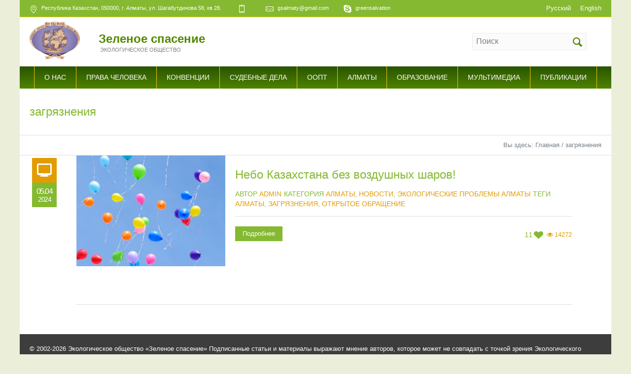

--- FILE ---
content_type: text/html; charset=UTF-8
request_url: http://esgrs.org/?tag=%D0%B7%D0%B0%D0%B3%D1%80%D1%8F%D0%B7%D0%BD%D0%B5%D0%BD%D0%B8%D1%8F
body_size: 12706
content:
<!DOCTYPE html>
<!--[if IE 8]>
<html class="ie ie8" lang="ru-RU">
<![endif]-->
<!--[if !(IE 8)]><!-->
<html lang="ru-RU" class="cmsms_html">
<!--<![endif]-->
<head>
<meta charset="UTF-8" />
<meta name="viewport" content="width=device-width, initial-scale=1, maximum-scale=1" /><title>загрязнения   | Зеленое спасение</title>

<link rel="shortcut icon" href="https://esgrs.org/wp-content/uploads/2015/01/Gerb2_backgroundfree.png" type="image/x-icon" />
<link rel="profile" href="http://gmpg.org/xfn/11" />
<link rel="pingback" href="http://esgrs.org/xmlrpc.php" />


<meta name='robots' content='max-image-preview:large' />
	<style>img:is([sizes="auto" i], [sizes^="auto," i]) { contain-intrinsic-size: 3000px 1500px }</style>
	<link rel='dns-prefetch' href='//fonts.googleapis.com' />
<link rel="alternate" type="application/rss+xml" title="Зеленое спасение &raquo; Лента" href="https://esgrs.org/?feed=rss2" />
<link rel="alternate" type="application/rss+xml" title="Зеленое спасение &raquo; Лента комментариев" href="https://esgrs.org/?feed=comments-rss2" />
<link rel="alternate" type="text/calendar" title="Зеленое спасение &raquo; Новостная лента iCal" href="https://esgrs.org?post_type=tribe_events&#038;ical=1" />
<link rel="alternate" type="application/rss+xml" title="Зеленое спасение &raquo; Лента метки загрязнения" href="https://esgrs.org/?feed=rss2&#038;tag=%d0%b7%d0%b0%d0%b3%d1%80%d1%8f%d0%b7%d0%bd%d0%b5%d0%bd%d0%b8%d1%8f" />
<script type="text/javascript">
/* <![CDATA[ */
window._wpemojiSettings = {"baseUrl":"https:\/\/s.w.org\/images\/core\/emoji\/16.0.1\/72x72\/","ext":".png","svgUrl":"https:\/\/s.w.org\/images\/core\/emoji\/16.0.1\/svg\/","svgExt":".svg","source":{"concatemoji":"http:\/\/esgrs.org\/wp-includes\/js\/wp-emoji-release.min.js?ver=6.8.3"}};
/*! This file is auto-generated */
!function(s,n){var o,i,e;function c(e){try{var t={supportTests:e,timestamp:(new Date).valueOf()};sessionStorage.setItem(o,JSON.stringify(t))}catch(e){}}function p(e,t,n){e.clearRect(0,0,e.canvas.width,e.canvas.height),e.fillText(t,0,0);var t=new Uint32Array(e.getImageData(0,0,e.canvas.width,e.canvas.height).data),a=(e.clearRect(0,0,e.canvas.width,e.canvas.height),e.fillText(n,0,0),new Uint32Array(e.getImageData(0,0,e.canvas.width,e.canvas.height).data));return t.every(function(e,t){return e===a[t]})}function u(e,t){e.clearRect(0,0,e.canvas.width,e.canvas.height),e.fillText(t,0,0);for(var n=e.getImageData(16,16,1,1),a=0;a<n.data.length;a++)if(0!==n.data[a])return!1;return!0}function f(e,t,n,a){switch(t){case"flag":return n(e,"\ud83c\udff3\ufe0f\u200d\u26a7\ufe0f","\ud83c\udff3\ufe0f\u200b\u26a7\ufe0f")?!1:!n(e,"\ud83c\udde8\ud83c\uddf6","\ud83c\udde8\u200b\ud83c\uddf6")&&!n(e,"\ud83c\udff4\udb40\udc67\udb40\udc62\udb40\udc65\udb40\udc6e\udb40\udc67\udb40\udc7f","\ud83c\udff4\u200b\udb40\udc67\u200b\udb40\udc62\u200b\udb40\udc65\u200b\udb40\udc6e\u200b\udb40\udc67\u200b\udb40\udc7f");case"emoji":return!a(e,"\ud83e\udedf")}return!1}function g(e,t,n,a){var r="undefined"!=typeof WorkerGlobalScope&&self instanceof WorkerGlobalScope?new OffscreenCanvas(300,150):s.createElement("canvas"),o=r.getContext("2d",{willReadFrequently:!0}),i=(o.textBaseline="top",o.font="600 32px Arial",{});return e.forEach(function(e){i[e]=t(o,e,n,a)}),i}function t(e){var t=s.createElement("script");t.src=e,t.defer=!0,s.head.appendChild(t)}"undefined"!=typeof Promise&&(o="wpEmojiSettingsSupports",i=["flag","emoji"],n.supports={everything:!0,everythingExceptFlag:!0},e=new Promise(function(e){s.addEventListener("DOMContentLoaded",e,{once:!0})}),new Promise(function(t){var n=function(){try{var e=JSON.parse(sessionStorage.getItem(o));if("object"==typeof e&&"number"==typeof e.timestamp&&(new Date).valueOf()<e.timestamp+604800&&"object"==typeof e.supportTests)return e.supportTests}catch(e){}return null}();if(!n){if("undefined"!=typeof Worker&&"undefined"!=typeof OffscreenCanvas&&"undefined"!=typeof URL&&URL.createObjectURL&&"undefined"!=typeof Blob)try{var e="postMessage("+g.toString()+"("+[JSON.stringify(i),f.toString(),p.toString(),u.toString()].join(",")+"));",a=new Blob([e],{type:"text/javascript"}),r=new Worker(URL.createObjectURL(a),{name:"wpTestEmojiSupports"});return void(r.onmessage=function(e){c(n=e.data),r.terminate(),t(n)})}catch(e){}c(n=g(i,f,p,u))}t(n)}).then(function(e){for(var t in e)n.supports[t]=e[t],n.supports.everything=n.supports.everything&&n.supports[t],"flag"!==t&&(n.supports.everythingExceptFlag=n.supports.everythingExceptFlag&&n.supports[t]);n.supports.everythingExceptFlag=n.supports.everythingExceptFlag&&!n.supports.flag,n.DOMReady=!1,n.readyCallback=function(){n.DOMReady=!0}}).then(function(){return e}).then(function(){var e;n.supports.everything||(n.readyCallback(),(e=n.source||{}).concatemoji?t(e.concatemoji):e.wpemoji&&e.twemoji&&(t(e.twemoji),t(e.wpemoji)))}))}((window,document),window._wpemojiSettings);
/* ]]> */
</script>
<link rel='stylesheet' id='dashicons-css' href='http://esgrs.org/wp-includes/css/dashicons.min.css?ver=6.8.3' type='text/css' media='all' />
<link rel='stylesheet' id='post-views-counter-frontend-css' href='http://esgrs.org/wp-content/plugins/post-views-counter/css/frontend.min.css?ver=1.6.0' type='text/css' media='all' />
<style id='wp-emoji-styles-inline-css' type='text/css'>

	img.wp-smiley, img.emoji {
		display: inline !important;
		border: none !important;
		box-shadow: none !important;
		height: 1em !important;
		width: 1em !important;
		margin: 0 0.07em !important;
		vertical-align: -0.1em !important;
		background: none !important;
		padding: 0 !important;
	}
</style>
<link rel='stylesheet' id='wp-block-library-css' href='http://esgrs.org/wp-includes/css/dist/block-library/style.min.css?ver=6.8.3' type='text/css' media='all' />
<style id='classic-theme-styles-inline-css' type='text/css'>
/*! This file is auto-generated */
.wp-block-button__link{color:#fff;background-color:#32373c;border-radius:9999px;box-shadow:none;text-decoration:none;padding:calc(.667em + 2px) calc(1.333em + 2px);font-size:1.125em}.wp-block-file__button{background:#32373c;color:#fff;text-decoration:none}
</style>
<style id='global-styles-inline-css' type='text/css'>
:root{--wp--preset--aspect-ratio--square: 1;--wp--preset--aspect-ratio--4-3: 4/3;--wp--preset--aspect-ratio--3-4: 3/4;--wp--preset--aspect-ratio--3-2: 3/2;--wp--preset--aspect-ratio--2-3: 2/3;--wp--preset--aspect-ratio--16-9: 16/9;--wp--preset--aspect-ratio--9-16: 9/16;--wp--preset--color--black: #000000;--wp--preset--color--cyan-bluish-gray: #abb8c3;--wp--preset--color--white: #ffffff;--wp--preset--color--pale-pink: #f78da7;--wp--preset--color--vivid-red: #cf2e2e;--wp--preset--color--luminous-vivid-orange: #ff6900;--wp--preset--color--luminous-vivid-amber: #fcb900;--wp--preset--color--light-green-cyan: #7bdcb5;--wp--preset--color--vivid-green-cyan: #00d084;--wp--preset--color--pale-cyan-blue: #8ed1fc;--wp--preset--color--vivid-cyan-blue: #0693e3;--wp--preset--color--vivid-purple: #9b51e0;--wp--preset--gradient--vivid-cyan-blue-to-vivid-purple: linear-gradient(135deg,rgba(6,147,227,1) 0%,rgb(155,81,224) 100%);--wp--preset--gradient--light-green-cyan-to-vivid-green-cyan: linear-gradient(135deg,rgb(122,220,180) 0%,rgb(0,208,130) 100%);--wp--preset--gradient--luminous-vivid-amber-to-luminous-vivid-orange: linear-gradient(135deg,rgba(252,185,0,1) 0%,rgba(255,105,0,1) 100%);--wp--preset--gradient--luminous-vivid-orange-to-vivid-red: linear-gradient(135deg,rgba(255,105,0,1) 0%,rgb(207,46,46) 100%);--wp--preset--gradient--very-light-gray-to-cyan-bluish-gray: linear-gradient(135deg,rgb(238,238,238) 0%,rgb(169,184,195) 100%);--wp--preset--gradient--cool-to-warm-spectrum: linear-gradient(135deg,rgb(74,234,220) 0%,rgb(151,120,209) 20%,rgb(207,42,186) 40%,rgb(238,44,130) 60%,rgb(251,105,98) 80%,rgb(254,248,76) 100%);--wp--preset--gradient--blush-light-purple: linear-gradient(135deg,rgb(255,206,236) 0%,rgb(152,150,240) 100%);--wp--preset--gradient--blush-bordeaux: linear-gradient(135deg,rgb(254,205,165) 0%,rgb(254,45,45) 50%,rgb(107,0,62) 100%);--wp--preset--gradient--luminous-dusk: linear-gradient(135deg,rgb(255,203,112) 0%,rgb(199,81,192) 50%,rgb(65,88,208) 100%);--wp--preset--gradient--pale-ocean: linear-gradient(135deg,rgb(255,245,203) 0%,rgb(182,227,212) 50%,rgb(51,167,181) 100%);--wp--preset--gradient--electric-grass: linear-gradient(135deg,rgb(202,248,128) 0%,rgb(113,206,126) 100%);--wp--preset--gradient--midnight: linear-gradient(135deg,rgb(2,3,129) 0%,rgb(40,116,252) 100%);--wp--preset--font-size--small: 13px;--wp--preset--font-size--medium: 20px;--wp--preset--font-size--large: 36px;--wp--preset--font-size--x-large: 42px;--wp--preset--spacing--20: 0.44rem;--wp--preset--spacing--30: 0.67rem;--wp--preset--spacing--40: 1rem;--wp--preset--spacing--50: 1.5rem;--wp--preset--spacing--60: 2.25rem;--wp--preset--spacing--70: 3.38rem;--wp--preset--spacing--80: 5.06rem;--wp--preset--shadow--natural: 6px 6px 9px rgba(0, 0, 0, 0.2);--wp--preset--shadow--deep: 12px 12px 50px rgba(0, 0, 0, 0.4);--wp--preset--shadow--sharp: 6px 6px 0px rgba(0, 0, 0, 0.2);--wp--preset--shadow--outlined: 6px 6px 0px -3px rgba(255, 255, 255, 1), 6px 6px rgba(0, 0, 0, 1);--wp--preset--shadow--crisp: 6px 6px 0px rgba(0, 0, 0, 1);}:where(.is-layout-flex){gap: 0.5em;}:where(.is-layout-grid){gap: 0.5em;}body .is-layout-flex{display: flex;}.is-layout-flex{flex-wrap: wrap;align-items: center;}.is-layout-flex > :is(*, div){margin: 0;}body .is-layout-grid{display: grid;}.is-layout-grid > :is(*, div){margin: 0;}:where(.wp-block-columns.is-layout-flex){gap: 2em;}:where(.wp-block-columns.is-layout-grid){gap: 2em;}:where(.wp-block-post-template.is-layout-flex){gap: 1.25em;}:where(.wp-block-post-template.is-layout-grid){gap: 1.25em;}.has-black-color{color: var(--wp--preset--color--black) !important;}.has-cyan-bluish-gray-color{color: var(--wp--preset--color--cyan-bluish-gray) !important;}.has-white-color{color: var(--wp--preset--color--white) !important;}.has-pale-pink-color{color: var(--wp--preset--color--pale-pink) !important;}.has-vivid-red-color{color: var(--wp--preset--color--vivid-red) !important;}.has-luminous-vivid-orange-color{color: var(--wp--preset--color--luminous-vivid-orange) !important;}.has-luminous-vivid-amber-color{color: var(--wp--preset--color--luminous-vivid-amber) !important;}.has-light-green-cyan-color{color: var(--wp--preset--color--light-green-cyan) !important;}.has-vivid-green-cyan-color{color: var(--wp--preset--color--vivid-green-cyan) !important;}.has-pale-cyan-blue-color{color: var(--wp--preset--color--pale-cyan-blue) !important;}.has-vivid-cyan-blue-color{color: var(--wp--preset--color--vivid-cyan-blue) !important;}.has-vivid-purple-color{color: var(--wp--preset--color--vivid-purple) !important;}.has-black-background-color{background-color: var(--wp--preset--color--black) !important;}.has-cyan-bluish-gray-background-color{background-color: var(--wp--preset--color--cyan-bluish-gray) !important;}.has-white-background-color{background-color: var(--wp--preset--color--white) !important;}.has-pale-pink-background-color{background-color: var(--wp--preset--color--pale-pink) !important;}.has-vivid-red-background-color{background-color: var(--wp--preset--color--vivid-red) !important;}.has-luminous-vivid-orange-background-color{background-color: var(--wp--preset--color--luminous-vivid-orange) !important;}.has-luminous-vivid-amber-background-color{background-color: var(--wp--preset--color--luminous-vivid-amber) !important;}.has-light-green-cyan-background-color{background-color: var(--wp--preset--color--light-green-cyan) !important;}.has-vivid-green-cyan-background-color{background-color: var(--wp--preset--color--vivid-green-cyan) !important;}.has-pale-cyan-blue-background-color{background-color: var(--wp--preset--color--pale-cyan-blue) !important;}.has-vivid-cyan-blue-background-color{background-color: var(--wp--preset--color--vivid-cyan-blue) !important;}.has-vivid-purple-background-color{background-color: var(--wp--preset--color--vivid-purple) !important;}.has-black-border-color{border-color: var(--wp--preset--color--black) !important;}.has-cyan-bluish-gray-border-color{border-color: var(--wp--preset--color--cyan-bluish-gray) !important;}.has-white-border-color{border-color: var(--wp--preset--color--white) !important;}.has-pale-pink-border-color{border-color: var(--wp--preset--color--pale-pink) !important;}.has-vivid-red-border-color{border-color: var(--wp--preset--color--vivid-red) !important;}.has-luminous-vivid-orange-border-color{border-color: var(--wp--preset--color--luminous-vivid-orange) !important;}.has-luminous-vivid-amber-border-color{border-color: var(--wp--preset--color--luminous-vivid-amber) !important;}.has-light-green-cyan-border-color{border-color: var(--wp--preset--color--light-green-cyan) !important;}.has-vivid-green-cyan-border-color{border-color: var(--wp--preset--color--vivid-green-cyan) !important;}.has-pale-cyan-blue-border-color{border-color: var(--wp--preset--color--pale-cyan-blue) !important;}.has-vivid-cyan-blue-border-color{border-color: var(--wp--preset--color--vivid-cyan-blue) !important;}.has-vivid-purple-border-color{border-color: var(--wp--preset--color--vivid-purple) !important;}.has-vivid-cyan-blue-to-vivid-purple-gradient-background{background: var(--wp--preset--gradient--vivid-cyan-blue-to-vivid-purple) !important;}.has-light-green-cyan-to-vivid-green-cyan-gradient-background{background: var(--wp--preset--gradient--light-green-cyan-to-vivid-green-cyan) !important;}.has-luminous-vivid-amber-to-luminous-vivid-orange-gradient-background{background: var(--wp--preset--gradient--luminous-vivid-amber-to-luminous-vivid-orange) !important;}.has-luminous-vivid-orange-to-vivid-red-gradient-background{background: var(--wp--preset--gradient--luminous-vivid-orange-to-vivid-red) !important;}.has-very-light-gray-to-cyan-bluish-gray-gradient-background{background: var(--wp--preset--gradient--very-light-gray-to-cyan-bluish-gray) !important;}.has-cool-to-warm-spectrum-gradient-background{background: var(--wp--preset--gradient--cool-to-warm-spectrum) !important;}.has-blush-light-purple-gradient-background{background: var(--wp--preset--gradient--blush-light-purple) !important;}.has-blush-bordeaux-gradient-background{background: var(--wp--preset--gradient--blush-bordeaux) !important;}.has-luminous-dusk-gradient-background{background: var(--wp--preset--gradient--luminous-dusk) !important;}.has-pale-ocean-gradient-background{background: var(--wp--preset--gradient--pale-ocean) !important;}.has-electric-grass-gradient-background{background: var(--wp--preset--gradient--electric-grass) !important;}.has-midnight-gradient-background{background: var(--wp--preset--gradient--midnight) !important;}.has-small-font-size{font-size: var(--wp--preset--font-size--small) !important;}.has-medium-font-size{font-size: var(--wp--preset--font-size--medium) !important;}.has-large-font-size{font-size: var(--wp--preset--font-size--large) !important;}.has-x-large-font-size{font-size: var(--wp--preset--font-size--x-large) !important;}
:where(.wp-block-post-template.is-layout-flex){gap: 1.25em;}:where(.wp-block-post-template.is-layout-grid){gap: 1.25em;}
:where(.wp-block-columns.is-layout-flex){gap: 2em;}:where(.wp-block-columns.is-layout-grid){gap: 2em;}
:root :where(.wp-block-pullquote){font-size: 1.5em;line-height: 1.6;}
</style>
<link rel='stylesheet' id='contact-form-7-css' href='http://esgrs.org/wp-content/plugins/contact-form-7/includes/css/styles.css?ver=6.1.4' type='text/css' media='all' />
<link rel='stylesheet' id='mc4wp-form-basic-css' href='http://esgrs.org/wp-content/plugins/mailchimp-for-wp/assets/css/form-basic.css?ver=4.10.9' type='text/css' media='all' />
<link rel='stylesheet' id='theme-style-css' href='http://esgrs.org/wp-content/themes/social-activity-child/style.css?ver=1.0.0' type='text/css' media='screen' />
<link rel='stylesheet' id='theme-adapt-css' href='http://esgrs.org/wp-content/themes/social-activity/css/adaptive.css?ver=1.0.0' type='text/css' media='screen' />
<link rel='stylesheet' id='theme-retina-css' href='http://esgrs.org/wp-content/themes/social-activity/css/retina.css?ver=1.0.0' type='text/css' media='screen' />
<link rel='stylesheet' id='theme-fonts-schemes-css' href='https://esgrs.org/wp-content/uploads/cmsms_styles/social-activity.css?ver=1.0.0' type='text/css' media='screen' />
<link rel='stylesheet' id='theme-icons-css' href='http://esgrs.org/wp-content/themes/social-activity/css/fontello.css?ver=1.0.0' type='text/css' media='screen' />
<link rel='stylesheet' id='animate-css' href='http://esgrs.org/wp-content/themes/social-activity/css/animate.css?ver=1.0.0' type='text/css' media='screen' />
<!--[if lt IE 9]>
<link rel='stylesheet' id='theme-ie-css' href='http://esgrs.org/wp-content/themes/social-activity/css/ie.css?ver=1.0.0' type='text/css' media='screen' />
<![endif]-->
<link rel='stylesheet' id='new-css' href='http://esgrs.org/wp-content/themes/social-activity/new.css?ver=0.5.1' type='text/css' media='screen' />
<link rel='stylesheet' id='cmsms-google-fonts-css' href='http://fonts.googleapis.com/css?family&#038;ver=6.8.3' type='text/css' media='all' />
<script type="text/javascript" src="http://esgrs.org/wp-includes/js/jquery/jquery.min.js?ver=3.7.1" id="jquery-core-js"></script>
<script type="text/javascript" src="http://esgrs.org/wp-includes/js/jquery/jquery-migrate.min.js?ver=3.4.1" id="jquery-migrate-js"></script>
<script type="text/javascript" src="http://esgrs.org/wp-content/themes/social-activity/js/jsLibraries.min.js?ver=1.0.0" id="libs-js"></script>
<link rel="https://api.w.org/" href="https://esgrs.org/index.php?rest_route=/" /><link rel="alternate" title="JSON" type="application/json" href="https://esgrs.org/index.php?rest_route=/wp/v2/tags/1111" /><link rel="EditURI" type="application/rsd+xml" title="RSD" href="https://esgrs.org/xmlrpc.php?rsd" />
<meta name="generator" content="WordPress 6.8.3" />
<meta name="tec-api-version" content="v1"><meta name="tec-api-origin" content="https://esgrs.org"><link rel="alternate" href="https://esgrs.org/index.php?rest_route=%2Ftribe%2Fevents%2Fv1%2Fevents%2F&#038;tags=%d0%b7%d0%b0%d0%b3%d1%80%d1%8f%d0%b7%d0%bd%d0%b5%d0%bd%d0%b8%d1%8f" /><style type="text/css">
	.header_top,
	.header_top_outer,
	.header_top_inner, 
	.header_top_aligner {
		height : 35px;
	}
	
	.header_mid,
	.header_mid_outer,
	.header_mid .header_mid_inner .search_wrap_inner,
	.header_mid .header_mid_inner .slogan_wrap_inner,
	.header_mid .header_mid_inner .social_wrap_inner,
	.header_mid .header_mid_inner nav > div > ul,
	.header_mid .header_mid_inner nav > div > ul > li,
	.header_mid .header_mid_inner nav > div > ul > li > a,
	.header_mid .header_mid_inner nav > div > ul > li > a > span.nav_bg_clr,
	.header_mid .header_mid_inner .logo,
	.header_mid .header_mid_inner .resp_nav_wrap_inner {
		height : 100px;
	}
	
	.header_bot,
	.header_bot_outer,
	.header_bot .header_bot_inner nav > div > ul,
	.header_bot .header_bot_inner nav > div > ul > li,
	.header_bot .header_bot_inner nav > div > ul > li > a {
		height : 45px;
	}
	
	#page.fixed_header #middle {
		padding-top : 100px;
	}
	
	#page.fixed_header.enable_header_top #middle {
		padding-top : 135px;
	}
	
	#page.fixed_header.enable_header_bottom #middle {
		padding-top : 145px;
	}
	
	#page.fixed_header.enable_header_top.enable_header_bottom #middle {
		padding-top : 180px;
	}
	
	@media only screen and (max-width: 1024px) {
		.header_top,
		.header_top_outer,
		.header_top_inner,
		.header_top_aligner,
		.header_mid,
		.header_mid_outer,
		.header_mid .header_mid_inner nav > div > ul,
		.header_mid .header_mid_inner nav > div > ul > li,
		.header_mid .header_mid_inner nav > div > ul > li > a,
		.header_mid .header_mid_inner nav > div > ul > li > a > span.nav_bg_clr,
		.header_bot,
		.header_bot_outer,
		.header_bot .header_bot_inner nav > div > ul,
		.header_bot .header_bot_inner nav > div > ul > li,
		.header_bot .header_bot_inner nav > div > ul > li > a {
			height : auto;
		}
		
		#page.fixed_header #middle,
		#page.fixed_header.enable_header_top #middle,
		#page.fixed_header.enable_header_bottom #middle,
		#page.fixed_header.enable_header_top.enable_header_bottom #middle {
			padding-top : 0px !important;
		}
	}

	#header a.logo span.title {
		color:#3d3d3d; color:rgba(61, 61, 61, 1);
	}
	
	#header a.logo span.title_text {
		color:#3d3d3d; color:rgba(61, 61, 61, 1);
	}

	/*Текст метатегов в сайдбаре*/
.widget.widget_tag_cloud .widgettitle, .custom_header_widget_area .rounded {
    color: #C1CDC1 !important;
}

.r_sidebar .widget_tag_cloud a {
color: rgb(133, 185, 49) !important;
}
/*Текст заголовков виджетов (h3) в сайдбаре*/
.r_sidebar .widget_tag_cloud h3.widgettitle {
color: rgb(133, 185, 49) !important;
}

/*Текст заголовков виджетов (widgettitle)  в сайдбаре*/
.r_sidebar .widget.widget_wpctc_widget>.widgettitle {
color: rgb(133, 185, 49) !important;
}

.r_sidebar .widget_calendar table {
    border-spacing: 0;
}

/*Текст пунктов меню в моб.версии*/
@media only screen and (max-width: 1024px) {
html #page #header .header_bot nav #navigation li a span {
			color:#fff;
}}

.search_bar_wrap {
position:relative;
}

.r_sidebar input.sml_emailinput {
width: 80%;
}

	body {
		background-color : #ebefda;
		background-image : none;
		background-position : top center;
		background-repeat : no-repeat;
		background-attachment : fixed;
		background-size : cover;
	}
	#footer.cmsms_footer_default .footer_inner {
		min-height:400px;
	}
	.fixed_footer #main {
		margin-bottom:400px;
	}
</style></head>
<body class="archive tag tag-1111 wp-theme-social-activity wp-child-theme-social-activity-child tribe-no-js">
	
<!-- _________________________ Start Page _________________________ -->
<section id="page" class="chrome_only cmsms_boxed fixed_header enable_header_top enable_header_bottom hfeed site">


<!-- _________________________ Start Main _________________________ -->
<div id="main">
	
<!-- _________________________ Start Header _________________________ -->
<header id="header">
	<style>
	</style>
			<div class="header_top" data-height="35">
			<div class="header_top_outer">
				<div class="header_top_inner"><div class="custom_header_widget_area"><ul>
	<li class="lang-item lang-item-91 lang-item-ru current-lang lang-item-first"><a lang="ru-RU" hreflang="ru-RU" href="https://esgrs.org/?tag=%d0%b7%d0%b0%d0%b3%d1%80%d1%8f%d0%b7%d0%bd%d0%b5%d0%bd%d0%b8%d1%8f" aria-current="true">Русский</a></li>
	<li class="lang-item lang-item-94 lang-item-en no-translation"><a lang="en-GB" hreflang="en-GB" href="https://esgrs.org/?lang=en">English</a></li>
</ul>
</div>				<div class="header_top_right"><div class="header_top_aligner"></div></div><div class="header_top_left"><div class="header_top_aligner"></div><div class="meta_wrap"><div class="adr cmsms-icon-location-7">Республика Казахстан,
<span class="postal-code">050000</span>,
г. Алматы, ул. Шагабутдинова 58, кв 28.</div>
<div class="tel cmsms-icon-mobile-6">   </div>
<div class="email cmsms-icon-mail-7"><a href="mailto:gsalmaty@gmail.com">gsalmaty@gmail.com</a></div><div class="cmsms-icon-skype-3"></div>greensalvation</div></div>					<div class="cl"></div>
				</div>
			</div>
			<div class="header_top_but closed">
				<span class="cmsms_bot_arrow">
					<span></span>
				</span>
			</div>
		</div>
		<div class="header_mid" data-height="100">
		<div class="header_mid_outer">
			<div class="header_mid_inner">
			<div class="social_wrap">
					<div class="social_wrap_inner" style="height: 100px;">
										</div>
				</div>
				<div class="search_wrap search_opened">
					<div class="search_wrap_inner">
						<div class="search_wrap_inner_left">
							<div class="search_bar_wrap">
	<form method="get" action="https://esgrs.org">
		<p>
			<input name="s" placeholder="Поиск" value="" type="text" />
			<button type="submit" class="cmsms-icon-search-2"></button>
		</p>
	<input type="hidden" name="lang" value="ru" /></form>
</div>


						</div>
						<div style="display:none" class="search_wrap_inner_right">
							<a href="javascript:void(0);" class="search_but cmsms-icon-search-2"></a>
						</div>
					</div>
				</div>

						
			<div class="logo_wrap" onclick="document.location='/'"><a href="https://esgrs.org" title="Зеленое спасение" class="logo">
	<span class="title">Зеленое спасение</span>
<span class="title_text">Экологическое общество</span></a></div>
			
						</div>
		</div>
	</div>	
	<div class="header_bot" data-height="45">
		<div class="header_bot_outer">
			<div class="header_bot_inner">
				<div class="resp_nav_wrap">
					<div class="resp_nav_wrap_inner">
						<div class="resp_nav_content">
							<a class="responsive_nav cmsms-icon-menu-2" href="javascript:void(0);"></a>
						</div>
					</div>
				</div>
				
				<!-- _________________________ Start Navigation _________________________ -->
				<nav role="navigation">
					<div class="menu-main-container"><ul id="navigation" class="navigation"><li id="menu-item-4497" class="menu-item menu-item-type-post_type menu-item-object-page menu-item-has-children menu-item-4497"><a href="https://esgrs.org/?page_id=2458"><span>О нас</span></a>
<ul class="sub-menu">
	<li id="menu-item-4855" class="menu-item menu-item-type-post_type menu-item-object-page menu-item-4855"><a href="https://esgrs.org/?page_id=4761"><span>История</span></a></li>
	<li id="menu-item-4857" class="menu-item menu-item-type-post_type menu-item-object-page menu-item-4857"><a href="https://esgrs.org/?page_id=4763"><span>Публикации</span></a></li>
	<li id="menu-item-4858" class="menu-item menu-item-type-post_type menu-item-object-page menu-item-4858"><a href="https://esgrs.org/?page_id=4765"><span>Спонсоры</span></a></li>
	<li id="menu-item-4856" class="menu-item menu-item-type-post_type menu-item-object-page menu-item-4856"><a href="https://esgrs.org/?page_id=4767"><span>Партнеры</span></a></li>
	<li id="menu-item-6099" class="menu-item menu-item-type-post_type menu-item-object-page menu-item-6099"><a href="https://esgrs.org/?page_id=6096"><span>Пишите нам</span></a></li>
	<li id="menu-item-17856" class="menu-item menu-item-type-post_type menu-item-object-page menu-item-17856"><a href="https://esgrs.org/?page_id=17168"><span>КАК ПОМОЧЬ</span></a></li>
	<li id="menu-item-12856" class="menu-item menu-item-type-post_type menu-item-object-page menu-item-12856"><a href="https://esgrs.org/?page_id=12828"><span>Карта сайта</span></a></li>
</ul>
</li>
<li id="menu-item-4859" class="menu-item menu-item-type-post_type menu-item-object-page menu-item-has-children menu-item-4859"><a href="https://esgrs.org/?page_id=4769"><span>Права человека</span></a>
<ul class="sub-menu">
	<li id="menu-item-4861" class="menu-item menu-item-type-post_type menu-item-object-page menu-item-4861"><a href="https://esgrs.org/?page_id=4771"><span>Международные обязательства Казахстана</span></a></li>
	<li id="menu-item-4862" class="menu-item menu-item-type-post_type menu-item-object-page menu-item-4862"><a href="https://esgrs.org/?page_id=4773"><span>Бизнес и права человека</span></a></li>
	<li id="menu-item-4860" class="menu-item menu-item-type-post_type menu-item-object-page menu-item-4860"><a href="https://esgrs.org/?page_id=4775"><span>Как защитить ваши права</span></a></li>
	<li id="menu-item-5777" class="menu-item menu-item-type-post_type menu-item-object-page menu-item-5777"><a href="https://esgrs.org/?page_id=4825"><span>МФИ</span></a></li>
	<li id="menu-item-5776" class="menu-item menu-item-type-post_type menu-item-object-page menu-item-5776"><a href="https://esgrs.org/?page_id=4823"><span>Антиядерная кампания</span></a></li>
	<li id="menu-item-5773" class="menu-item menu-item-type-post_type menu-item-object-page menu-item-has-children menu-item-5773"><a href="https://esgrs.org/?page_id=4783"><span>Законодательство</span></a>
	<ul class="sub-menu">
		<li id="menu-item-5774" class="menu-item menu-item-type-post_type menu-item-object-page menu-item-5774"><a href="https://esgrs.org/?page_id=4785"><span>Поправки к законам</span></a></li>
		<li id="menu-item-5772" class="menu-item menu-item-type-post_type menu-item-object-page menu-item-5772"><a href="https://esgrs.org/?page_id=4787"><span>Прокуратура разъясняет</span></a></li>
	</ul>
</li>
</ul>
</li>
<li id="menu-item-4852" class="menu-item menu-item-type-post_type menu-item-object-page menu-item-has-children menu-item-4852"><a href="https://esgrs.org/?page_id=4777"><span>Конвенции</span></a>
<ul class="sub-menu">
	<li id="menu-item-4854" class="menu-item menu-item-type-post_type menu-item-object-page menu-item-4854"><a href="https://esgrs.org/?page_id=4779"><span>Орхусская конвенция</span></a></li>
	<li id="menu-item-4853" class="menu-item menu-item-type-post_type menu-item-object-page menu-item-4853"><a href="https://esgrs.org/?page_id=4781"><span>Всемирное наследие</span></a></li>
	<li id="menu-item-9476" class="menu-item menu-item-type-post_type menu-item-object-page menu-item-9476"><a href="https://esgrs.org/?page_id=9216"><span>Конвенция о биологическом разнообразии</span></a></li>
</ul>
</li>
<li id="menu-item-4863" class="menu-item menu-item-type-post_type menu-item-object-page menu-item-4863"><a href="https://esgrs.org/?page_id=4789"><span>Судебные дела</span></a></li>
<li id="menu-item-5779" class="menu-item menu-item-type-post_type menu-item-object-page menu-item-5779"><a href="https://esgrs.org/?page_id=4827"><span>ООПТ</span></a></li>
<li id="menu-item-5778" class="menu-item menu-item-type-post_type menu-item-object-page menu-item-5778"><a href="https://esgrs.org/?page_id=4821"><span>Алматы</span></a></li>
<li id="menu-item-4872" class="menu-item menu-item-type-post_type menu-item-object-page menu-item-has-children menu-item-4872"><a href="https://esgrs.org/?page_id=4807"><span>Образование</span></a>
<ul class="sub-menu">
	<li id="menu-item-14665" class="menu-item menu-item-type-post_type menu-item-object-page menu-item-14665"><a href="https://esgrs.org/?page_id=7856"><span>Методики</span></a></li>
	<li id="menu-item-4874" class="menu-item menu-item-type-post_type menu-item-object-page menu-item-4874"><a href="https://esgrs.org/?page_id=4811"><span>Литература</span></a></li>
	<li id="menu-item-4873" class="menu-item menu-item-type-post_type menu-item-object-page menu-item-4873"><a href="https://esgrs.org/?page_id=4813"><span>Детское творчество</span></a></li>
	<li id="menu-item-4877" class="menu-item menu-item-type-post_type menu-item-object-page menu-item-4877"><a href="https://esgrs.org/?page_id=4815"><span>Экологические клубы</span></a></li>
</ul>
</li>
<li id="menu-item-6111" class="menu-item menu-item-type-post_type menu-item-object-page menu-item-has-children menu-item-6111"><a href="https://esgrs.org/?page_id=6107"><span>Мультимедиа</span></a>
<ul class="sub-menu">
	<li id="menu-item-5783" class="menu-item menu-item-type-post_type menu-item-object-page menu-item-has-children menu-item-5783"><a href="https://esgrs.org/?page_id=5434"><span>Видео</span></a>
	<ul class="sub-menu">
		<li id="menu-item-5786" class="menu-item menu-item-type-post_type menu-item-object-page menu-item-5786"><a href="https://esgrs.org/?page_id=4837"><span>Клуб «Зеленый объектив»</span></a></li>
		<li id="menu-item-5787" class="menu-item menu-item-type-post_type menu-item-object-page menu-item-5787"><a href="https://esgrs.org/?page_id=4839"><span>Наши фильмы</span></a></li>
		<li id="menu-item-5785" class="menu-item menu-item-type-post_type menu-item-object-page menu-item-5785"><a href="https://esgrs.org/?page_id=4841"><span>Кинообозрение</span></a></li>
	</ul>
</li>
	<li id="menu-item-13218" class="menu-item menu-item-type-post_type menu-item-object-page menu-item-13218"><a href="https://esgrs.org/?page_id=11360"><span>Фотообои</span></a></li>
</ul>
</li>
<li id="menu-item-6106" class="menu-item menu-item-type-post_type menu-item-object-page menu-item-6106"><a href="https://esgrs.org/?page_id=4763"><span>Публикации</span></a></li>
</ul></div>					<div class="cl"></div>
				</nav><script src='/wp-content/themes/social-activity-child/custom_custom.js'></script>
				<!-- _________________________ Finish Navigation _________________________ -->
				
			</div>
		</div>
	</div>
</header>
<!-- _________________________ Finish Header _________________________ -->

	
<!-- _________________________ Start Middle _________________________ -->
<section id="middle">
<style type="text/css">.headline_color {
				background-color:#ffffff;
				opacity:1;
			}
			.headline_aligner {
				min-height:70px;
			}
		</style>
		<div class="headline cmsms_color_scheme_default">
			<div class="headline_outer">
				<div class="headline_color"></div>
				<div class="headline_inner align_left">
					<div class="headline_aligner"></div><div class="headline_text"><h1 class="entry-title">загрязнения</h1></div>
				</div>
			</div>
		</div><div class="cmsms_breadcrumbs"><div class="cmsms_breadcrumbs_inner align_right"><span>Вы здесь: </span>
		<a href="https://esgrs.org" class="cms_home">Главная</a>
	<span class="breadcrumbs_sep"> / </span>
	загрязнения</div></div><div class="middle_inner">
<section class="content_wrap fullwidth">

<!--_________________________ Start Content _________________________ -->
<div class="middle_content entry" role="main">
	<div class="blog">

<!--_________________________ Start Standard Article _________________________ -->

<article id="post-23776" class="cmsms_default_type post-23776 post type-post status-publish format-standard has-post-thumbnail hentry category-almaty category-novosti category-jekoproblemy-almaty tag-almaty-ru tag-1111 tag-1109">
	<div class="cmsms_post_info entry-meta">
		<span class="cmsms_post_format_img  cmsms-icon-monitor"></span>
		
		<abbr class="published cmsms_post_date" title="05.04.2024"><span class="cmsms_day_mon">05.04</span><span class="cmsms_year">2024</span></abbr><abbr class="dn date updated" title="05.04.2024">05.04.2024</abbr>	</div>
	<div class="cmsms_post_cont">
	<figure><a href="https://esgrs.org/?p=23776" title="Небо Казахстана без воздушных шаров!" class="cmsms_img_link preloader"><img width="657" height="490" src="https://esgrs.org/wp-content/uploads/2018/09/шары-657x490.jpg" class="full-width wp-post-image" alt="Небо Казахстана без воздушных шаров!" title="Небо Казахстана без воздушных шаров!" decoding="async" fetchpriority="high" /></a></figure><header class="cmsms_post_header entry-header"><h1 class="cmsms_post_title entry-title"><a href="https://esgrs.org/?p=23776">Небо Казахстана без воздушных шаров!</a></h1></header><div class="cmsms_post_cont_info entry-meta"><span class="cmsms_post_user_name">Автор <a href="https://esgrs.org/?author=1" title="Posts by admin" class="vcard author"><span class="fn" rel="author">admin</span></a></span><span class="cmsms_post_category">Категория <a href="https://esgrs.org/?cat=800" rel="category">Алматы</a>, <a href="https://esgrs.org/?cat=33" rel="category">Новости</a>, <a href="https://esgrs.org/?cat=886" rel="category">Экологические проблемы Алматы</a></span><span class="cmsms_post_tags">Теги <a href="https://esgrs.org/?tag=almaty-ru" rel="tag">Алматы</a>, <a href="https://esgrs.org/?tag=%d0%b7%d0%b0%d0%b3%d1%80%d1%8f%d0%b7%d0%bd%d0%b5%d0%bd%d0%b8%d1%8f" rel="tag">загрязнения</a>, <a href="https://esgrs.org/?tag=%d0%be%d1%82%d0%ba%d1%80%d1%8b%d1%82%d0%be%d0%b5-%d0%be%d0%b1%d1%80%d0%b0%d1%89%d0%b5%d0%bd%d0%b8%d0%b5" rel="tag">открытое обращение</a></span></div><div class="cmsms_post_content entry-content">
</div>
<footer class="cmsms_post_footer entry-meta"><div class="cmsms_post_meta_info"><a href="#" onclick="cmsmsLike(23776); return false;" id="cmsmsLike-23776" class="cmsmsLike cmsms-icon-heart-2"><span>11</span></a><div style='float:right;margin-top: 3px;'><a class='cmsms-icon-eye'>14272</a></div></div><a class="button cmsms_post_read_more" href="https://esgrs.org/?p=23776">Подробнее</a></footer>	</div>
</article>
<!--_________________________ Finish Standard Article _________________________ -->

<div class="cmsms_wrap_pagination"></div></div>
</div>
<!-- _________________________ Finish Content _________________________ -->

</section></div>
</section>
<!-- _________________________ Finish Middle _________________________ -->


<a href="javascript:void(0);" id="slide_top" class="cmsms-icon-up-open-mini"></a>
</div>
<!-- _________________________ Finish Main _________________________ -->

<!-- _________________________ Start Footer _________________________ -->
	<footer id="footer" role="contentinfo" class="cmsms_color_scheme_footer cmsms_footer_small">
		<div class="footer_bg">
			<div class="footer_inner">
		<div class="footer_custom_html">© 2002-2026 Экологическое общество «Зеленое спасение»
Подписанные статьи и материалы выражают мнение авторов, которое может не совпадать с точкой зрения Экологического общества «Зеленое спасение». 
При перепечатке материалов обязательна ссылка на веб-сайт Экологического общества «Зеленое спасение» с указанием автора.
© The Ecological Society Green Salvation 2002-2026</div><span class="copyright"></span>
			</div>
		</div>
<!-- Google tag (gtag.js) -->
<script async src="https://www.googletagmanager.com/gtag/js?id=G-XQ7XXM6ZN7"></script>
<script>
  window.dataLayer = window.dataLayer || [];
  function gtag(){dataLayer.push(arguments);}
  gtag('js', new Date());

  gtag('config', 'G-XQ7XXM6ZN7');
</script>
	</footer>
<!-- _________________________ Finish Footer _________________________ -->

</section>
<!-- _________________________ Finish Page _________________________ -->

		<script>
		( function ( body ) {
			'use strict';
			body.className = body.className.replace( /\btribe-no-js\b/, 'tribe-js' );
		} )( document.body );
		</script>
		<script> /* <![CDATA[ */var tribe_l10n_datatables = {"aria":{"sort_ascending":": activate to sort column ascending","sort_descending":": activate to sort column descending"},"length_menu":"Show _MENU_ entries","empty_table":"No data available in table","info":"Showing _START_ to _END_ of _TOTAL_ entries","info_empty":"Showing 0 to 0 of 0 entries","info_filtered":"(filtered from _MAX_ total entries)","zero_records":"No matching records found","search":"Search:","all_selected_text":"All items on this page were selected. ","select_all_link":"Select all pages","clear_selection":"Clear Selection.","pagination":{"all":"All","next":"Next","previous":"Previous"},"select":{"rows":{"0":"","_":": Selected %d rows","1":": Selected 1 row"}},"datepicker":{"dayNames":["Sunday","Monday","Tuesday","Wednesday","Thursday","Friday","Saturday"],"dayNamesShort":["Sun","Mon","Tue","Wed","Thu","Fri","Sat"],"dayNamesMin":["S","M","T","W","T","F","S"],"monthNames":["January","February","March","April","May","June","July","August","September","October","November","December"],"monthNamesShort":["January","February","March","April","May","June","July","August","September","October","November","December"],"monthNamesMin":["Jan","Feb","Mar","Apr","May","Jun","Jul","Aug","Sep","Oct","Nov","Dec"],"nextText":"Next","prevText":"Prev","currentText":"Today","closeText":"Done","today":"Today","clear":"Clear"}};/* ]]> */ </script><script type="text/javascript" src="http://esgrs.org/wp-content/plugins/the-events-calendar/common/build/js/user-agent.js?ver=da75d0bdea6dde3898df" id="tec-user-agent-js"></script>
<script type="text/javascript" src="http://esgrs.org/wp-includes/js/dist/hooks.min.js?ver=4d63a3d491d11ffd8ac6" id="wp-hooks-js"></script>
<script type="text/javascript" src="http://esgrs.org/wp-includes/js/dist/i18n.min.js?ver=5e580eb46a90c2b997e6" id="wp-i18n-js"></script>
<script type="text/javascript" id="wp-i18n-js-after">
/* <![CDATA[ */
wp.i18n.setLocaleData( { 'text direction\u0004ltr': [ 'ltr' ] } );
/* ]]> */
</script>
<script type="text/javascript" src="http://esgrs.org/wp-content/plugins/contact-form-7/includes/swv/js/index.js?ver=6.1.4" id="swv-js"></script>
<script type="text/javascript" id="contact-form-7-js-translations">
/* <![CDATA[ */
( function( domain, translations ) {
	var localeData = translations.locale_data[ domain ] || translations.locale_data.messages;
	localeData[""].domain = domain;
	wp.i18n.setLocaleData( localeData, domain );
} )( "contact-form-7", {"translation-revision-date":"2025-09-30 08:46:06+0000","generator":"GlotPress\/4.0.3","domain":"messages","locale_data":{"messages":{"":{"domain":"messages","plural-forms":"nplurals=3; plural=(n % 10 == 1 && n % 100 != 11) ? 0 : ((n % 10 >= 2 && n % 10 <= 4 && (n % 100 < 12 || n % 100 > 14)) ? 1 : 2);","lang":"ru"},"This contact form is placed in the wrong place.":["\u042d\u0442\u0430 \u043a\u043e\u043d\u0442\u0430\u043a\u0442\u043d\u0430\u044f \u0444\u043e\u0440\u043c\u0430 \u0440\u0430\u0437\u043c\u0435\u0449\u0435\u043d\u0430 \u0432 \u043d\u0435\u043f\u0440\u0430\u0432\u0438\u043b\u044c\u043d\u043e\u043c \u043c\u0435\u0441\u0442\u0435."],"Error:":["\u041e\u0448\u0438\u0431\u043a\u0430:"]}},"comment":{"reference":"includes\/js\/index.js"}} );
/* ]]> */
</script>
<script type="text/javascript" id="contact-form-7-js-before">
/* <![CDATA[ */
var wpcf7 = {
    "api": {
        "root": "https:\/\/esgrs.org\/index.php?rest_route=\/",
        "namespace": "contact-form-7\/v1"
    },
    "cached": 1
};
/* ]]> */
</script>
<script type="text/javascript" src="http://esgrs.org/wp-content/plugins/contact-form-7/includes/js/index.js?ver=6.1.4" id="contact-form-7-js"></script>
<script type="text/javascript" src="http://esgrs.org/wp-content/plugins/social-polls-by-opinionstage/assets/js/shortcodes.js?ver=19.12.1" id="opinionstage-shortcodes-js"></script>
<script type="text/javascript" id="pll_cookie_script-js-after">
/* <![CDATA[ */
(function() {
				var expirationDate = new Date();
				expirationDate.setTime( expirationDate.getTime() + 31536000 * 1000 );
				document.cookie = "pll_language=ru; expires=" + expirationDate.toUTCString() + "; path=/; SameSite=Lax";
			}());
/* ]]> */
</script>
<script type="text/javascript" src="http://esgrs.org/wp-content/themes/social-activity/js/jqueryLibraries.min.js?ver=1.0.0" id="jLibs-js"></script>
<script type="text/javascript" id="script-js-extra">
/* <![CDATA[ */
var cmsms_script = {"theme_url":"http:\/\/esgrs.org\/wp-content\/themes\/social-activity","site_url":"http:\/\/esgrs.org\/"};
/* ]]> */
</script>
<script type="text/javascript" src="http://esgrs.org/wp-content/themes/social-activity/js/jquery.script.js?ver=1.0.0" id="script-js"></script>
<script type="text/javascript" src="http://esgrs.org/wp-content/themes/social-activity/js/jquery.tweet.min.js?ver=1.3.1" id="twitter-js"></script>
</body>
</html>

<!--
Performance optimized by W3 Total Cache. Learn more: https://www.boldgrid.com/w3-total-cache/?utm_source=w3tc&utm_medium=footer_comment&utm_campaign=free_plugin


Served from: esgrs.org @ 2026-01-19 04:17:26 by W3 Total Cache
-->

--- FILE ---
content_type: text/css
request_url: http://esgrs.org/wp-content/themes/social-activity-child/style.css?ver=1.0.0
body_size: 2877
content:
/*
Theme Name:     social-activity-child
Description:    Дочерняя тема для темы Twenty Ten 
Template:       social-activity
*/
@import url("../social-activity/style.css");
.anonsy ol li {
    width: 31%;
    float: left;
    margin-right: 2% !important;
}
.anonsy .widgettitle {
    display: none;
}
.banners_civils .cmsms_clients_item img {
    padding: 0px;
}
.cmsms_clients_item {
    border: none !important;
    box-shadow: none !important;
    background-color: white !important;
}
#wpctc_widget-2_canvas_tags {
    display: none;
}
canvas.tagcloud-canvas {
    background: black;
}
.custom_header_widget_area {
    float: right;
    margin-top: -3px;
}
.custom_header_widget_area ul li {
    display: inline-block;
    margin-left: 15px;
}
.lang-item a {
}
.social_wrap_inner a {
    color: black !important;
}
.search_but.cmsms-icon-search-2:before {
    color: black;
}
.header_top_outer {
    background-color: #85B931 !important;
}
.header_bot_inner {
    background: linear-gradient(to top, #508300, #285400);
    width: 100% !important;
    padding: 0;
}
.sub-menu a {
    background: linear-gradient(to top, #508300, #285400);
}
#page #header .header_bot nav #navigation li a {
    color: white;
    padding: 10px 24px;
}
#page #header .header_bot nav #navigation li a:hover,
#page #header .header_bot nav #navigation li.current_page_item > a, .header_bot_inner #navigation > li.menu-item-highlight > a > span.nav_bg_clr {
    background: #85B931 !important;
}
.cmsms_posts_slider .post .cmsms_slider_post_cont .cmsms_slider_post_header {
    height: 105px;
}
.cmsms_slider_post_title.entry-title a {
    color: #538700 !important;
}
.published.cmsms_slider_post_date.cmsms-icon-calendar-2 {
    color: gray !important;
}
.published.cmsms_slider_post_date.cmsms-icon-calendar-2:before {
    color: #538700 !important;
}
.cmsmsLike.active.cmsms-icon-heart-2:before {
    color: #FCC10E !important;
}
.cmsms_slider_post_comments.cmsms-icon-comment-1 {
    color: #538700 !important;
}
.owl-wrapper-outer {
    border: none !important;
}
.widget.widget_tag_cloud .widgettitle, .custom_header_widget_area .rounded {
    color: white;
}
.widget.widget_tag_cloud a, .custom_header_widget_area .tagcloud a {
    font-size: 12px !important;
    color: white !important;
    border-bottom: 2px solid #FCC10E;
    padding-bottom: 3px;
    margin-right: 20px;
    margin-bottom: 10px;
    display: inline-block;
}
.footer_custom_sidebar .custom_header_widget_area {
    float: left;
    width: 100%;
}
.footer_custom_sidebar .custom_header_widget_area h2 {
    color: white;
}
.footer_custom_sidebar .custom_header_widget_area input[type=text] {
    width: 75%;
    border: 1px solid #45680A;
    background: #4A7700;
    color: white;
}
.footer_custom_sidebar .custom_header_widget_area input[type=text]::-webkit-input-placeholder {
    color: white !important;
}
.footer_custom_sidebar .custom_header_widget_area input[type=text]::-moz-placeholder {
    color: white !important;
}
.footer_custom_sidebar .custom_header_widget_area input[type=text]::-ms-input-placeholder {
    color: white !important;
}
.search_bar_wrap {
    width: 100%;
    float: right;
    height: 35px !important;
    padding: 0 !important;
}
.search_bar_wrap input[type=text] {
    height: 30px;
    margin-top: 1px !important;
    width: 100% !important;
}
.search_bar_wrap button {
    color: #538700 !important;
    position: absolute !important;
    right: 1% !important;
    top: 3px;
    margin: 0 !important;
}
.logo_wrap {
    background-image: url(/wp-content/uploads/2015/01/Gerb2_backgroundfree.png);
    background-size: auto 58%;
    background-position-y: 16%;
    background-repeat: no-repeat;
    width: 55%;
    cursor: pointer;
}
.logo_wrap a.logo {
    display: block !important;
    margin-top: 5%;
    margin-left: 22%;
}
.logo_wrap a.logo span.title {
    font-size: 24px !important;
    font-weight: bold !important;
    color: #538700 !important;
    margin-right: 1%;
}
.logo_wrap a.logo span.title_text {
    text-transform: uppercase;
    font-size: 11px !important;
    color: gray !important;
}
form.sml_subscribe .cmsms-icon-mail-alt:before {
    font-size: 24px;
    color: #FBC40B;
}
.footer_bg {
    background-color: #3D3D3D !important;
    border: none;
    box-shadow: none !important;
}
.footer_bg .footer_custom_html {
    color: white;
}
.footer_bg .footer_custom_html a {
    color: white !important;
    text-decoration: underline;
}
.header_mid, .header_mid_outer, .logo, .search_wrap_inner, .social_wrap_inner {
    height: 100px !important;
}
.social_wrap_inner .textwidget {
    margin-top: 33px;
    margin-left: 18px;
    margin-right: -5px;
}
.social_wrap_inner .textwidget img {
    width: 30px;
    margin-right: 9px;
}
.cmsms_posts_slider {
    padding-top: 0px;
}
#layerslider_5 .ls-nav-prev, #layerslider_9 .ls-nav-prev {
    left: 47%;
    top: 91%;
    background: none;
    height: 30px;
    width: 30px;
    text-indent: 0;
    color: #ffffff;
    overflow: hidden;
    border: 1px solid #ffffff;
    box-shadow: 0 0 1px #ffffff;
    -webkit-border-radius: 50%;
    background-color: rgba(255, 255, 255, 0.2);
    border-radius: 50%;
}
#layerslider_5 .ls-nav-prev:before, #layerslider_9 .ls-nav-prev:before {
    content: '<';
    display: block;
    font-size: 12px;
    margin-left: 11px;
    margin-top: 8px;
}
#layerslider_5 .ls-nav-next:before, #layerslider_9 .ls-nav-next:before {
    content: '>';
    display: block;
    font-size: 12px;
    margin-left: 12px;
    margin-top: 8px;
}
#layerslider_5 .ls-nav-next, #layerslider_9 .ls-nav-next {
    right: 47%;
    top: 91%;
    background: none;
    height: 30px;
    width: 30px;
    text-indent: 0;
    color: #ffffff;
    overflow: hidden;
    border: 1px solid #ffffff;
    box-shadow: 0 0 1px #ffffff;
    -webkit-border-radius: 50%;
    background-color: rgba(255, 255, 255, 0.2);
    border-radius: 50%;
}
.cmsms_slider_post_date {
    font-size: 11px !important;
}
.cmsmsLike, .cmsms_slider_post_comments {
    margin-right: 25px !important;
    padding-right: 2px !important;
}
.cmsms_posts_slider.novosti_slider {
    width: 100%;
    margin: 0 auto;
    margin-left: -10px;
}
.cmsms_posts_slider.novosti_slider footer {
    padding: 10px 5px !important;
    padding-right: 17px !important;
}
#slide_top {
    border: 3px solid #3D3D3D !important;
    background-color: white !important;
}
#slide_top:before {
    color: black;
}
.header_mid_inner .search_wrap.search_opened {
    width: 20%;
}
.cmsms_post_cont figure img {
    width: 100% !important;
    min-width: 0 !important;
    height: auto !important;
}
.cmsms_post_cont figure .preloader {
    padding-bottom: 30% !important;
}
.cmsms_post_cont figure a {
    width: 30%;
    float: left;
    margin-right: 2%;
}
.cmsms_tabs.lpr .cmsms_tabs_list .cmsms_tabs_list_item > a {
    padding: 0 10px;
    height: 47px;
    font-size: 9px;
    line-height: 47px;
    text-align: center;
}
.related_posts_content figure img {
    height: auto !important;
    min-width: 100px !important;
}
.cmsms_tabs_list li.current_tab a, .related_posts li a.current, .related_posts li a:hover, .cmsms_tabs_list li a:hover {
    background-color: rgb(226, 156, 0) !important;
    border: 1px solid rgb(226, 156, 0) !important;
}
.portfolio.opened-article .project .project_sidebar .project_details .project_details_item > div {
    padding-right: 15px;
}
#page #header .header_bot nav #navigation li a {
    color: white;
    padding: 10px 20px;
}
#header ul, #footer ul {
    padding: 0;
    margin: 0 auto;
    display: inline-block;
}
.menu-main-container, .menu-main_english-container {
    text-align: center;
}
#navigation {
    height: auto !important;
}
.post-password-form, .header_top_inner, .header_mid_inner, .header_bot_inner, .content_wrap, .headline_inner, .cmsms_breadcrumbs_inner, .bottom_outer, .footer_inner, .cmsms_row_inner {
    width: auto !important;
}
@media screen and (max-width: 1024px) {
    .logo_wrap {
        width: 41%;
        background-size: 24% auto;
        background-position-y: 26%;
    }
    .logo_wrap a.logo {
        margin-top: 10%;
        margin-left: 34%;
    }
    .header_mid, .header_mid_outer {
        height: auto !important;
    }
    .logo_wrap a.logo span.title {
        font-size: 17px !important;
    }
    .logo_wrap a.logo span.title_text {
        text-transform: uppercase;
        font-size: 10px !important;
    }
}
@media screen and (max-width: 1200px) {
    #layerslider_5 .ls-nav-prev, #layerslider_9 .ls-nav-prev {
        left: 46%;
    }
    #layerslider_5 .ls-nav-next, #layerslider_9 .ls-nav-next {
        right: 46%;
    }
}
@media screen and (min-width: 1460px) {
    .menu-main-container, .menu-main_english-container {
        height: 45px;
    }
}
@media screen and (min-width: 1200px) and (max-width: 1460px) {
    #page.cmsms_boxed {
        width: 1200px;
        min-width: 1200px;
    }
    #page.cmsms_boxed #header,
    #page.cmsms_boxed #footer {
        width: 1200px;
    }
    .menu-main-container, .menu-main_english-container {
        height: 45px;
    }
}
@media screen and (min-width: 840px) {
    .citate {
        margin-top: 9% !important;
    }
}
@media screen and (max-width: 839px) {
    .citate {
        margin-top: 15% !important;
        font-size: 16px !important;
    }
}
@media screen and (max-width: 767px) {
    #layerslider_5 .ls-nav-prev, #layerslider_9 .ls-nav-prev {
        left: 44.5%;
    }
    #layerslider_5 .ls-nav-next, #layerslider_9 .ls-nav-next {
        right: 44.5%;
    }
    .logo_wrap {
        height: 142px !important;
    }
    .search_wrap.search_opened {
        width: 45% !important;
    }
    .logo_wrap a.logo {
        margin-top: 3%;
        margin-left: 19%;
    }
    .logo_wrap a.logo span.title {
        font-size: 40px !important;
    }
    .logo_wrap a.logo span.title_text {
        font-size: 21px !important;
    }
}
@media screen and (max-width: 550px) and (min-width: 400px) {
    .citate {
        margin-top: 18% !important;
    }
    #layerslider_5 .ls-nav-prev, #layerslider_9 .ls-nav-prev {
        left: 43%;
    }
    #layerslider_5 .ls-nav-next, #layerslider_9 .ls-nav-next {
        right: 43%;
    }
}

--- FILE ---
content_type: application/x-javascript
request_url: http://esgrs.org/wp-content/themes/social-activity-child/custom_custom.js
body_size: 163
content:

		jQuery("#page #header .header_bot nav #navigation li a").each(function(){    
       var emty=jQuery(this).text();      
       if(emty.length==0){          
           jQuery(this).parent().remove();           
       }
     });
